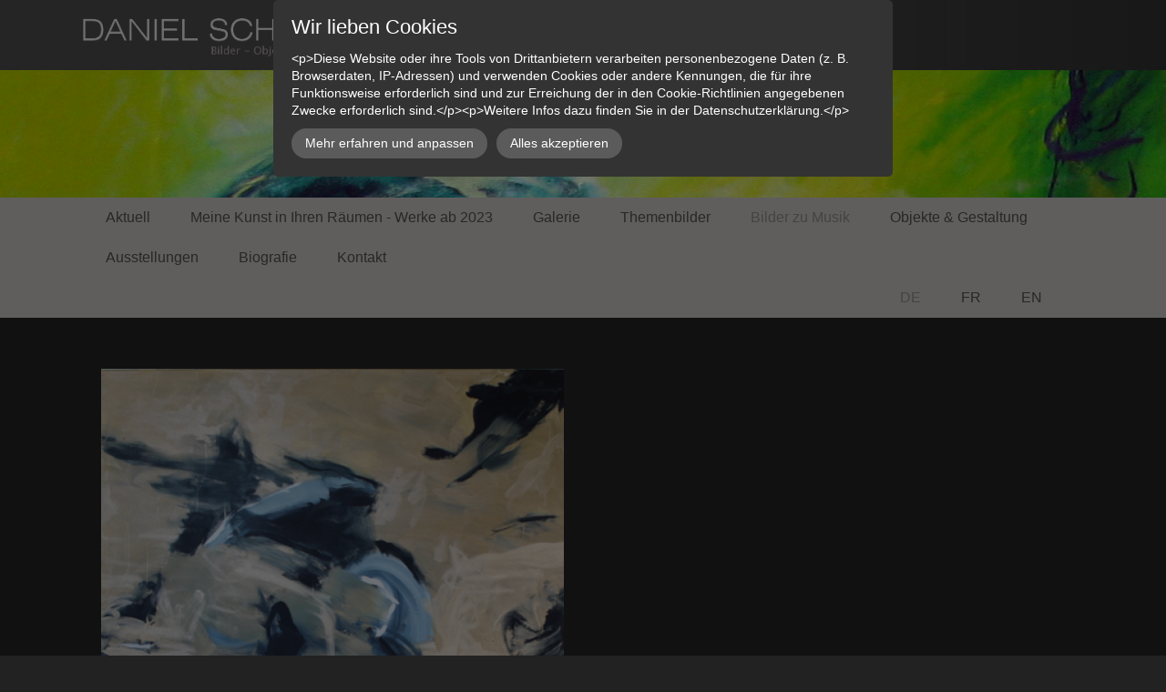

--- FILE ---
content_type: text/html; charset=UTF-8
request_url: https://www.schaer-art.ch/bilder-zu-musik/john-coltrane1-2/john-coltrane2/
body_size: 7574
content:
<!DOCTYPE html>
<!--[if IE 7 ]>    <html class="ie7" dir="ltr" xml:lang="de" lang="de" xmlns:fb="http://ogp.me/ns/fb#"> <![endif]-->
<!--[if IE 8 ]>    <html class="ie8" dir="ltr" xml:lang="de" lang="de" xmlns:fb="http://ogp.me/ns/fb#"> <![endif]-->
<!--[if IE 9 ]>    <html class="ie9" dir="ltr" xml:lang="de" lang="de" xmlns:fb="http://ogp.me/ns/fb#"> <![endif]-->
<!--[if (gt IE 9)|!(IE)]><!--> <html dir="ltr" xml:lang="de" lang="de"> <!--<![endif]-->
<head>
	<meta charset="utf-8"/>
	<title>John Coltrane/2 - Schaer Art</title>

	<base href="https://www.schaer-art.ch/"/>

	<meta http-equiv="content-type" content="text/html; charset=UTF-8"/>
    
	<meta name="viewport" content="width=device-width, initial-scale=1.0">

	<!--[if lte IE 7]>
	<link href="https://d22q34vfk0m707.cloudfront.net/incms_core/5.2512.2/incms_web/base/styles/patches/iehacks.css" rel="stylesheet" type="text/css" />
	<![endif]-->

	<!--[if lt IE 9]>
	<script src="https://d22q34vfk0m707.cloudfront.net/incms_core/5.2512.2/incms_web/base/scripts/google_html5.js"></script>
	<![endif]-->

<meta property="og:title" content="John Coltrane/2"/>
<meta property="og:description" content=""/>
<meta property="og:url" content="https://www.schaer-art.ch/bilder-zu-musik/john-coltrane1-2/john-coltrane2/"/>
<meta name="generator" content="inCMS v5.2512.2"/>
<link rel="alternate" hreflang="de" href="https://www.schaer-art.ch/bilder-zu-musik/john-coltrane1-2/john-coltrane2/"/><link rel="alternate" hreflang="fr" href="https://www.schaer-art.ch/fr/tableaux-inspire-par-la-musique/john-coltrane1-2/john-coltrane2/"/><link rel="alternate" hreflang="en" href="https://www.schaer-art.ch/en/paintings-inspired-by-music/john-coltrane1-2/john-coltrane2/"/><link rel="stylesheet" type="text/css" href="https://d31wnqc8djrbnu.cloudfront.net/api/css?family=Open+Sans:300,regular">
<link rel="stylesheet" type="text/css" href="https://d22q34vfk0m707.cloudfront.net/incms_core/5.2512.2/A.vendor,,_components,,_font-awesome,,_css,,_font-awesome.min.css+incms_styles,,_missing_icons.css,Mcc.kJTdPxLmI9.css.pagespeed.cf.km4h14oLw-.css"/>

<link rel="stylesheet" type="text/css" href="./incms_files/pagecache/css_44214246d5590035bba29e97be278469.css">

</head>
<body class="wide onecol view-normal page-211 lang-de global_banner_global_footer">


<div class="ym-wrapper">
	<div class="ym-wbox">
		<header class="header">
			<div class="header_wrap">
				<div class="global_banner_wrap">
	<div class="ym-grid equal-grid linearize-level-2">
	
		<div class="ym-g30 ym-gl">
			<div class="ym-gbox">
				
<div class="header-logo">
<div class="image no-border" style="text-align: left;">

<a href="/" target="_self" rel="">
<img class="no-border flexible" src="./incms_files/filebrowser/cache/schaer_logo_2c08d653e1ee60d55cd0da551026ea56.png" alt="schaer_logo.png" id="55"/>

</a>

</div>
</div>

			</div>
		</div>
	
		<div class="ym-g70 ym-gr">
			<div class="ym-gbox">
				
			</div>
		</div>
	
	</div>

	
	<br/><br/><br/><br/>	
	

	
	<br/><br/><br/><br/>	
	
</div>
				<div class="specific_banner_wrap"></div>
			</div>
		</header>
		<nav id="nav">
			<div class="ym-hlist linearize-level-1">
				<div id="nav-trigger">
					<span>Menü&nbsp;<div class="border-menu"></div></span>
				</div>
				<ul id="topmenu"><li class="menu-aktuell first"><a class="menu-aktuell first" href="/" target="_self">Aktuell</a></li><li class="menu-meine-kunst-in-ihren-raeumen-werke-ab-2023"><a class="menu-meine-kunst-in-ihren-raeumen-werke-ab-2023" href="meine-kunst-in-ihren-raeumen-werke-ab-2023/" target="_self">Meine Kunst in Ihren Räumen - Werke ab 2023</a></li><li class="menu-galerie hassub"><a class="menu-galerie hassub" href="galerie/" target="_self">Galerie</a><ul class="dropdown"><li class="menu-20211 first hassub"><a class="menu-20211 first hassub" href="galerie/20211/" target="_self">2021/1</a><ul class="dropdown_sub"><li class="menu-20212 first"><a class="menu-20212 first" href="galerie/20211/20212/" target="_self">2021/2</a></li><li class="menu-20213"><a class="menu-20213" href="galerie/20211/20213/" target="_self">2021/3</a></li><li class="menu-20214"><a class="menu-20214" href="galerie/20211/20214/" target="_self">2021/4</a></li><li class="menu-20215"><a class="menu-20215" href="galerie/20211/20215/" target="_self">2021/5</a></li><li class="menu-20216"><a class="menu-20216" href="galerie/20211/20216/" target="_self">2021/6</a></li><li class="menu-20217"><a class="menu-20217" href="galerie/20211/20217/" target="_self">2021/7</a></li><li class="menu-20218"><a class="menu-20218" href="galerie/20211/20218/" target="_self">2021/8</a></li><li class="menu-20219 last"><a class="menu-20219 last" href="galerie/20211/20219/" target="_self">2021/9</a></li></ul></li><li class="menu-20201-5 hassub"><a class="menu-20201-5 hassub" href="galerie/20201-5/" target="_self">2020/1-5</a><ul class="dropdown_sub"><li class="menu-20202 first"><a class="menu-20202 first" href="galerie/20201-5/20202/" target="_self">2020/2</a></li><li class="menu-20203"><a class="menu-20203" href="galerie/20201-5/20203/" target="_self">2020/3</a></li><li class="menu-20204"><a class="menu-20204" href="galerie/20201-5/20204/" target="_self">2020/4</a></li><li class="menu-20205"><a class="menu-20205" href="galerie/20201-5/20205/" target="_self">2020/5</a></li><li class="menu-20206 last"><a class="menu-20206 last" href="galerie/20201-5/20206/" target="_self">2020/6</a></li></ul></li><li class="menu-20191-7 hassub"><a class="menu-20191-7 hassub" href="galerie/20191-7/" target="_self">2019/1-7</a><ul class="dropdown_sub"><li class="menu-20192 first"><a class="menu-20192 first" href="galerie/20191-7/20192/" target="_self">2019/2</a></li><li class="menu-20193"><a class="menu-20193" href="galerie/20191-7/20193/" target="_self">2019/3</a></li><li class="menu-20194"><a class="menu-20194" href="galerie/20191-7/20194/" target="_self">2019/4</a></li><li class="menu-20195"><a class="menu-20195" href="galerie/20191-7/20195/" target="_self">2019/5</a></li><li class="menu-20196"><a class="menu-20196" href="galerie/20191-7/20196/" target="_self">2019/6</a></li><li class="menu-20197 last"><a class="menu-20197 last" href="galerie/20191-7/20197/" target="_self">2019/7</a></li></ul></li><li class="menu-20181-5 hassub"><a class="menu-20181-5 hassub" href="galerie/20181-5/" target="_self">2018/1-5</a><ul class="dropdown_sub"><li class="menu-20182 first"><a class="menu-20182 first" href="galerie/20181-5/20182/" target="_self">2018/2</a></li><li class="menu-20183"><a class="menu-20183" href="galerie/20181-5/20183/" target="_self">2018/3</a></li><li class="menu-20184"><a class="menu-20184" href="galerie/20181-5/20184/" target="_self">2018/4</a></li><li class="menu-20185 last"><a class="menu-20185 last" href="galerie/20181-5/20185/" target="_self">2018/5</a></li></ul></li><li class="menu-20171-5 hassub"><a class="menu-20171-5 hassub" href="galerie/20171-5/" target="_self">2017/1-5</a><ul class="dropdown_sub"><li class="menu-20172 first"><a class="menu-20172 first" href="galerie/20171-5/20172/" target="_self">2017/2</a></li><li class="menu-20173"><a class="menu-20173" href="galerie/20171-5/20173/" target="_self">2017/3</a></li><li class="menu-20174"><a class="menu-20174" href="galerie/20171-5/20174/" target="_self">2017/4</a></li><li class="menu-20175 last"><a class="menu-20175 last" href="galerie/20171-5/20175/" target="_self">2017/5</a></li></ul></li><li class="menu-20161-2 hassub"><a class="menu-20161-2 hassub" href="galerie/20161-2/" target="_self">2016/1-2</a><ul class="dropdown_sub"><li class="menu-20162 first last"><a class="menu-20162 first last" href="galerie/20161-2/20162/" target="_self">2016/2</a></li></ul></li><li class="menu-20151-4 hassub"><a class="menu-20151-4 hassub" href="galerie/20151-4/" target="_self">2015/1-4</a><ul class="dropdown_sub"><li class="menu-20152 first"><a class="menu-20152 first" href="galerie/20151-4/20152/" target="_self">2015/2</a></li><li class="menu-20153"><a class="menu-20153" href="galerie/20151-4/20153/" target="_self">2015/3</a></li><li class="menu-20154 last"><a class="menu-20154 last" href="galerie/20151-4/20154/" target="_self">2015/4</a></li></ul></li><li class="menu-20141-5 hassub"><a class="menu-20141-5 hassub" href="galerie/20141-5/" target="_self">2014/1-5</a><ul class="dropdown_sub"><li class="menu-20142 first"><a class="menu-20142 first" href="galerie/20141-5/20142/" target="_self">2014/2</a></li><li class="menu-20143"><a class="menu-20143" href="galerie/20141-5/20143/" target="_self">2014/3</a></li><li class="menu-20144"><a class="menu-20144" href="galerie/20141-5/20144/" target="_self">2014/4</a></li><li class="menu-20145 last"><a class="menu-20145 last" href="galerie/20141-5/20145/" target="_self">2014/5</a></li></ul></li><li class="menu-20131-4 hassub"><a class="menu-20131-4 hassub" href="galerie/20131-4/" target="_self">2013/1-4</a><ul class="dropdown_sub"><li class="menu-20132 first"><a class="menu-20132 first" href="galerie/20131-4/20132/" target="_self">2013/2</a></li><li class="menu-20133"><a class="menu-20133" href="galerie/20131-4/20133/" target="_self">2013/3</a></li><li class="menu-20134 last"><a class="menu-20134 last" href="galerie/20131-4/20134/" target="_self">2013/4</a></li></ul></li><li class="menu-20121-4 hassub"><a class="menu-20121-4 hassub" href="galerie/20121-4/" target="_self">2012/1-4</a><ul class="dropdown_sub"><li class="menu-20122 first"><a class="menu-20122 first" href="galerie/20121-4/20122/" target="_self">2012/2</a></li><li class="menu-20123"><a class="menu-20123" href="galerie/20121-4/20123/" target="_self">2012/3</a></li><li class="menu-20124 last"><a class="menu-20124 last" href="galerie/20121-4/20124/" target="_self">2012/4</a></li></ul></li><li class="menu-20111-5 hassub"><a class="menu-20111-5 hassub" href="galerie/20111-5/" target="_self">2011/1-5</a><ul class="dropdown_sub"><li class="menu-20112 first"><a class="menu-20112 first" href="galerie/20111-5/20112/" target="_self">2011/2</a></li><li class="menu-20113"><a class="menu-20113" href="galerie/20111-5/20113/" target="_self">2011/3</a></li><li class="menu-20114"><a class="menu-20114" href="galerie/20111-5/20114/" target="_self">2011/4</a></li><li class="menu-20115 last"><a class="menu-20115 last" href="galerie/20111-5/20115/" target="_self">2011/5</a></li></ul></li><li class="menu-20101-3 hassub"><a class="menu-20101-3 hassub" href="galerie/20101-3/" target="_self">2010/1-3</a><ul class="dropdown_sub"><li class="menu-20102 first"><a class="menu-20102 first" href="galerie/20101-3/20102/" target="_self">2010/2</a></li><li class="menu-20103 last"><a class="menu-20103 last" href="galerie/20101-3/20103/" target="_self">2010/3</a></li></ul></li><li class="menu-20091-3 hassub"><a class="menu-20091-3 hassub" href="galerie/20091-3/" target="_self">2009/1-3</a><ul class="dropdown_sub"><li class="menu-20092 first"><a class="menu-20092 first" href="galerie/20091-3/20092/" target="_self">2009/2</a></li><li class="menu-20093 last"><a class="menu-20093 last" href="galerie/20091-3/20093/" target="_self">2009/3</a></li></ul></li><li class="menu-20081"><a class="menu-20081" href="galerie/20081/" target="_self">2008/1</a></li><li class="menu-20071"><a class="menu-20071" href="galerie/20071/" target="_self">2007/1</a></li><li class="menu-20062007 last"><a class="menu-20062007 last" href="galerie/20062007/" target="_self">2006/2007</a></li></ul></li><li class="menu-themenbilder hassub"><a class="menu-themenbilder hassub" href="themenbilder/" target="_self">Themenbilder</a><ul class="dropdown"><li class="menu-matthaeuspassion-von-bach-choral-1-12-2018 first"><a class="menu-matthaeuspassion-von-bach-choral-1-12-2018 first" href="themenbilder/matthaeuspassion-von-bach-choral-1-12-2018/" target="_self">Matthäuspassion von Bach Choral 1-12 / 2018</a></li><li class="menu-niklaus-von-fluee-2017"><a class="menu-niklaus-von-fluee-2017" href="themenbilder/niklaus-von-fluee-2017/" target="_self">Niklaus von Flüe 2017</a></li><li class="menu-crucifiction-2016"><a class="menu-crucifiction-2016" href="themenbilder/crucifiction-2016/" target="_self">Crucifiction 2016</a></li><li class="menu-rosies-world-2014"><a class="menu-rosies-world-2014" href="themenbilder/rosies-world-2014/" target="_self">Rosie's world 2014</a></li><li class="menu-feuerbilder-2012"><a class="menu-feuerbilder-2012" href="themenbilder/feuerbilder-2012/" target="_self">Feuerbilder 2012</a></li><li class="menu-lichtbilder-2011-2012"><a class="menu-lichtbilder-2011-2012" href="themenbilder/lichtbilder-2011-2012/" target="_self">Lichtbilder 2011 -2012</a></li><li class="menu-lebenszyklus-2010"><a class="menu-lebenszyklus-2010" href="themenbilder/lebenszyklus-2010/" target="_self">Lebenszyklus 2010</a></li><li class="menu-der-innere-raum-2009"><a class="menu-der-innere-raum-2009" href="themenbilder/der-innere-raum-2009/" target="_self">Der innere Raum 2009</a></li><li class="menu-blue-note-2008"><a class="menu-blue-note-2008" href="themenbilder/blue-note-2008/" target="_self">Blue note 2008</a></li><li class="menu-was-bilder-2003"><a class="menu-was-bilder-2003" href="themenbilder/was-bilder-2003/" target="_self">Was Bilder 2003</a></li><li class="menu-12-standpunkte-2002"><a class="menu-12-standpunkte-2002" href="themenbilder/12-standpunkte-2002/" target="_self">12 Standpunkte 2002</a></li><li class="menu-der-rote-stuhl-1991"><a class="menu-der-rote-stuhl-1991" href="themenbilder/der-rote-stuhl-1991/" target="_self">Der rote Stuhl 1991</a></li><li class="menu-7-figuren-1991"><a class="menu-7-figuren-1991" href="themenbilder/7-figuren-1991/" target="_self">7 Figuren 1991</a></li><li class="menu-nachtgespraeche-19911993"><a class="menu-nachtgespraeche-19911993" href="themenbilder/nachtgespraeche-19911993/" target="_self">Nachtgespräche 1991/1993</a></li><li class="menu-taenzerin-b-1982"><a class="menu-taenzerin-b-1982" href="themenbilder/taenzerin-b-1982/" target="_self">Tänzerin B 1982</a></li><li class="menu-landschaften-in-oel-1981 last"><a class="menu-landschaften-in-oel-1981 last" href="themenbilder/landschaften-in-oel-1981/" target="_self">Landschaften in Oel 1981</a></li></ul></li><li class="menu-bilder-zu-musik active hassub"><a class="menu-bilder-zu-musik active hassub" href="bilder-zu-musik/" target="_self">Bilder zu Musik</a><ul class="dropdown"><li class="menu-bachkantaten first hassub"><a class="menu-bachkantaten first hassub" href="bilder-zu-musik/bachkantaten/" target="_self">Bachkantaten</a><ul class="dropdown_sub"><li class="menu-kantaten-20011-3 first"><a class="menu-kantaten-20011-3 first" href="bilder-zu-musik/bachkantaten/kantaten-20011-3/" target="_self">Kantaten 2001/1-3</a></li><li class="menu-kantaten-20001-2"><a class="menu-kantaten-20001-2" href="bilder-zu-musik/bachkantaten/kantaten-20001-2/" target="_self">Kantaten 2000/1-2</a></li><li class="menu-kantaten-19991-2"><a class="menu-kantaten-19991-2" href="bilder-zu-musik/bachkantaten/kantaten-19991-2/" target="_self">Kantaten 1999/1-2</a></li><li class="menu-kantaten-19981-2"><a class="menu-kantaten-19981-2" href="bilder-zu-musik/bachkantaten/kantaten-19981-2/" target="_self">Kantaten 1998/1-2</a></li><li class="menu-kantaten-19971-2"><a class="menu-kantaten-19971-2" href="bilder-zu-musik/bachkantaten/kantaten-19971-2/" target="_self">Kantaten 1997/1-2</a></li><li class="menu-kantaten-19961-2"><a class="menu-kantaten-19961-2" href="bilder-zu-musik/bachkantaten/kantaten-19961-2/" target="_self">Kantaten 1996/1-2</a></li><li class="menu-kantaten-19951"><a class="menu-kantaten-19951" href="bilder-zu-musik/bachkantaten/kantaten-19951/" target="_self">Kantaten 1995/1</a></li><li class="menu-kantaten-19931"><a class="menu-kantaten-19931" href="bilder-zu-musik/bachkantaten/kantaten-19931/" target="_self">Kantaten 1993/1</a></li><li class="menu-kantaten-19921-2"><a class="menu-kantaten-19921-2" href="bilder-zu-musik/bachkantaten/kantaten-19921-2/" target="_self">Kantaten 1992/1-2</a></li><li class="menu-kantaten-1991 last"><a class="menu-kantaten-1991 last" href="bilder-zu-musik/bachkantaten/kantaten-1991/" target="_self">Kantaten 1991</a></li></ul></li><li class="menu-johann-sebastian-bach1-3 hassub"><a class="menu-johann-sebastian-bach1-3 hassub" href="bilder-zu-musik/johann-sebastian-bach1-3/" target="_self">Johann Sebastian Bach/1-3</a><ul class="dropdown_sub"><li class="menu-johann-sebastian-bach2 first"><a class="menu-johann-sebastian-bach2 first" href="bilder-zu-musik/johann-sebastian-bach1-3/johann-sebastian-bach2/" target="_self">Johann Sebastian Bach/2</a></li><li class="menu-johann-sebastian-bach3 last"><a class="menu-johann-sebastian-bach3 last" href="bilder-zu-musik/johann-sebastian-bach1-3/johann-sebastian-bach3/" target="_self">Johann Sebastian Bach/3</a></li></ul></li><li class="menu-antonin-dvorak"><a class="menu-antonin-dvorak" href="bilder-zu-musik/antonin-dvorak/" target="_self">Antonin Dvoràk</a></li><li class="menu-captain-marryat"><a class="menu-captain-marryat" href="bilder-zu-musik/captain-marryat/" target="_self">Captain Marryat </a></li><li class="menu-gustav-mahler"><a class="menu-gustav-mahler" href="bilder-zu-musik/gustav-mahler/" target="_self">Gustav Mahler</a></li><li class="menu-haydn"><a class="menu-haydn" href="bilder-zu-musik/haydn/" target="_self">Haydn</a></li><li class="menu-arvo-paert1-3 hassub"><a class="menu-arvo-paert1-3 hassub" href="bilder-zu-musik/arvo-paert1-3/" target="_self">Arvo Pärt/1-3</a><ul class="dropdown_sub"><li class="menu-arvo-paert2 first"><a class="menu-arvo-paert2 first" href="bilder-zu-musik/arvo-paert1-3/arvo-paert2/" target="_self">Arvo Pärt/2</a></li><li class="menu-arvo-paert3"><a class="menu-arvo-paert3" href="bilder-zu-musik/arvo-paert1-3/arvo-paert3/" target="_self">Arvo Pärt/3</a></li><li class="menu-zyklus-zu-avo-paerts-da-pacem"><a class="menu-zyklus-zu-avo-paerts-da-pacem" href="bilder-zu-musik/arvo-paert1-3/zyklus-zu-avo-paerts-da-pacem/" target="_self">Zyklus zu Avo Pärt's "da pacem"</a></li><li class="menu-zyklus-zu-avo-paerts-silencium"><a class="menu-zyklus-zu-avo-paerts-silencium" href="bilder-zu-musik/arvo-paert1-3/zyklus-zu-avo-paerts-silencium/" target="_self">Zyklus zu Avo Pärt's "Silencium"</a></li><li class="menu-arvo-paert-tryptichon-zur-4-symphonie-los-angeles last"><a class="menu-arvo-paert-tryptichon-zur-4-symphonie-los-angeles last" href="bilder-zu-musik/arvo-paert1-3/arvo-paert-tryptichon-zur-4-symphonie-los-angeles/" target="_self">Arvo Pärt Tryptichon zur 4. Symphonie "Los Angeles" </a></li></ul></li><li class="menu-jan-garbarek"><a class="menu-jan-garbarek" href="bilder-zu-musik/jan-garbarek/" target="_self">Jan Garbarek</a></li><li class="menu-wishbone-ash"><a class="menu-wishbone-ash" href="bilder-zu-musik/wishbone-ash/" target="_self">Wishbone Ash</a></li><li class="menu-pink-floyd1-2 hassub"><a class="menu-pink-floyd1-2 hassub" href="bilder-zu-musik/pink-floyd1-2/" target="_self">Pink Floyd/1-2</a><ul class="dropdown_sub"><li class="menu-pink-floyd2 first last"><a class="menu-pink-floyd2 first last" href="bilder-zu-musik/pink-floyd1-2/pink-floyd2/" target="_self">Pink Floyd/2</a></li></ul></li><li class="menu-miles-davis1-2 hassub"><a class="menu-miles-davis1-2 hassub" href="bilder-zu-musik/miles-davis1-2/" target="_self">Miles Davis/1-2</a><ul class="dropdown_sub"><li class="menu-miles-davis2 first last"><a class="menu-miles-davis2 first last" href="bilder-zu-musik/miles-davis1-2/miles-davis2/" target="_self">Miles Davis/2</a></li></ul></li><li class="menu-supertramp1-2 hassub"><a class="menu-supertramp1-2 hassub" href="bilder-zu-musik/supertramp1-2/" target="_self">Supertramp/1-2</a><ul class="dropdown_sub"><li class="menu-supertramp2 first last"><a class="menu-supertramp2 first last" href="bilder-zu-musik/supertramp1-2/supertramp2/" target="_self">Supertramp/2</a></li></ul></li><li class="menu-ketjl-bjoernstad"><a class="menu-ketjl-bjoernstad" href="bilder-zu-musik/ketjl-bjoernstad/" target="_self">Ketjl Björnstad</a></li><li class="menu-brandford-marsalis"><a class="menu-brandford-marsalis" href="bilder-zu-musik/brandford-marsalis/" target="_self">Brandford Marsalis</a></li><li class="menu-santana"><a class="menu-santana" href="bilder-zu-musik/santana/" target="_self">Santana</a></li><li class="menu-sausanne-abbuehl"><a class="menu-sausanne-abbuehl" href="bilder-zu-musik/sausanne-abbuehl/" target="_self">Sausanne Abbuehl</a></li><li class="menu-nat-adderly"><a class="menu-nat-adderly" href="bilder-zu-musik/nat-adderly/" target="_self">Nat Adderly</a></li><li class="menu-john-coltrane1-2 active hassub"><a class="menu-john-coltrane1-2 active hassub" href="bilder-zu-musik/john-coltrane1-2/" target="_self">John Coltrane/1-2</a><ul class="dropdown_sub"><li class="menu-john-coltrane2 active first last"><a class="menu-john-coltrane2 active first last" href="bilder-zu-musik/john-coltrane1-2/john-coltrane2/" target="_self">John Coltrane/2</a></li></ul></li><li class="menu-fleetwood-mac"><a class="menu-fleetwood-mac" href="bilder-zu-musik/fleetwood-mac/" target="_self">Fleetwood Mac</a></li><li class="menu-yes"><a class="menu-yes" href="bilder-zu-musik/yes/" target="_self">Yes</a></li><li class="menu-manfred-mans-earth-band-band"><a class="menu-manfred-mans-earth-band-band" href="bilder-zu-musik/manfred-mans-earth-band-band/" target="_self">Manfred Man's Earth Band-Band</a></li><li class="menu-chico-freemanheiri-kaenzig last"><a class="menu-chico-freemanheiri-kaenzig last" href="bilder-zu-musik/chico-freemanheiri-kaenzig/" target="_self">Chico Freeman&Heiri Känzig</a></li></ul></li><li class="menu-objekte-gestaltung"><a class="menu-objekte-gestaltung" href="objekte-gestaltung/" target="_self">Objekte & Gestaltung</a></li><li class="menu-ausstellungen hassub"><a class="menu-ausstellungen hassub" href="https://www.schaer-art.ch/ausstellungen/permanent/" target="_self">Ausstellungen</a><ul class="dropdown"><li class="menu-permanent first"><a class="menu-permanent first" href="ausstellungen/permanent/" target="_self">Permanent</a></li><li class="menu-vergangene hassub"><a class="menu-vergangene hassub" href="ausstellungen/vergangene/" target="_self">Vergangene</a><ul class="dropdown_sub"><li class="menu-ausstellungen-2023 first"><a class="menu-ausstellungen-2023 first" href="ausstellungen/vergangene/ausstellungen-2023/" target="_self">Ausstellungen 2023</a></li><li class="menu-ausstellungen-2022"><a class="menu-ausstellungen-2022" href="ausstellungen/vergangene/ausstellungen-2022/" target="_self">Ausstellungen 2022</a></li><li class="menu-ausstellungen-2021"><a class="menu-ausstellungen-2021" href="ausstellungen/vergangene/ausstellungen-2021/" target="_self">Ausstellungen 2021</a></li><li class="menu-ausstellungen-2020"><a class="menu-ausstellungen-2020" href="ausstellungen/vergangene/ausstellungen-2020/" target="_self">Ausstellungen 2020</a></li><li class="menu-ausstellungen-2019"><a class="menu-ausstellungen-2019" href="ausstellungen/vergangene/ausstellungen-2019/" target="_self">Ausstellungen 2019</a></li><li class="menu-ausstellungen-2018"><a class="menu-ausstellungen-2018" href="ausstellungen/vergangene/ausstellungen-2018/" target="_self">Ausstellungen 2018</a></li><li class="menu-ausstellungen-2017"><a class="menu-ausstellungen-2017" href="ausstellungen/vergangene/ausstellungen-2017/" target="_self">Ausstellungen 2017</a></li><li class="menu-ausstellungen-2016 last"><a class="menu-ausstellungen-2016 last" href="ausstellungen/vergangene/ausstellungen-2016/" target="_self">Ausstellungen 2016</a></li></ul></li><li class="menu-geplant"><a class="menu-geplant" href="ausstellungen/geplant/" target="_self">Geplant</a></li><li class="menu-publikationen"><a class="menu-publikationen" href="ausstellungen/publikationen/" target="_self">Publikationen</a></li><li class="menu-impressionen last"><a class="menu-impressionen last" href="ausstellungen/impressionen/" target="_self">Impressionen</a></li></ul></li><li class="menu-biografie hassub"><a class="menu-biografie hassub" href="biografie/" target="_self">Biografie</a><ul class="dropdown"><li class="menu-daniel-schaer-ueber-seine-arbeit first"><a class="menu-daniel-schaer-ueber-seine-arbeit first" href="biografie/daniel-schaer-ueber-seine-arbeit/" target="_self">Daniel Schär über seine Arbeit</a></li><li class="menu-presse"><a class="menu-presse" href="biografie/presse/" target="_self">Presse</a></li><li class="menu-links last"><a class="menu-links last" href="biografie/links/" target="_self">Links</a></li></ul></li><li class="menu-kontakt last hassub"><a class="menu-kontakt last hassub" href="kontakt/" target="_self">Kontakt</a><ul class="dropdown"><li class="menu-katalog-2019-2020 first last"><a class="menu-katalog-2019-2020 first last" href="kontakt/katalog-2019-2020/" target="_self">Katalog 2019 - 2020</a></li></ul></li></ul>
				<div id="menulangtop"><ul><li onclick="$.cookie('incms_lid', 1)" class="active first"><a href="/bilder-zu-musik/john-coltrane1-2/john-coltrane2/" class="active">DE</a></li><li onclick="$.cookie('incms_lid', 2)" class=""><a href="/fr/tableaux-inspire-par-la-musique/john-coltrane1-2/john-coltrane2/" class="">FR</a></li><li onclick="$.cookie('incms_lid', 4)" class="last"><a href="/en/paintings-inspired-by-music/john-coltrane1-2/john-coltrane2/" class="">EN</a></li></ul></div>
			</div>
		</nav>
		<div id="main">
			<div class="ym-column linearize-level-1">
				<div class="ym-col1">
					<div class="ym-cbox">
						
	
	<br/><br/>	
	

	<div class="ym-grid equal-grid linearize-level-2">
	
		<div class="ym-g50 ym-gl">
			<div class="ym-gbox">
				
<div class="image no-border" style="text-align: left;">

<a href="./incms_files/filebrowser/cache/180630_200x140_John-Coltrane_Chase-the-Trane_w_c08c1e6cf0d48fa3846fc0554877f57d.jpg" rel="lightbox" title="Inspiriert von John Coltrane / Chase the train / 200x140 cm / Acryl">
<img class="no-border flexible" src="./incms_files/filebrowser/cache/180630_200x140_John-Coltrane_Chase-the-Trane_w_8bbc1736cb7b1c1607ed0ad69d50dc51.jpg" alt="Inspiriert von John Coltrane / Chase the train / 200x140 cm / Acryl" id="1937"/>
<div class="image_description">Inspiriert von John Coltrane / Chase the train / 200x140 cm / Acryl</div>
</a>

</div>

			</div>
		</div>
	
		<div class="ym-g50 ym-gr">
			<div class="ym-gbox">
				
			</div>
		</div>
	
	</div>

	
	<br/><br/><br/><br/><br/>	
	

	<div class="ym-grid equal-grid linearize-level-2">
	
		<div class="ym-g20 ym-gl">
			<div class="ym-gbox">
				
	
	<br/>	
	

<div class="incms-button-container" style="text-align: left;">
	<div class="incms-button incms-button-button1" style="max-width: 150px">
		<a href="bilder-zu-musik/john-coltrane1-2/" target="" rel="">Zur&uuml;ck</a>
	</div>
</div>

			</div>
		</div>
	
		<div class="ym-g56 ym-gl">
			<div class="ym-gbox">
				
			</div>
		</div>
	
		<div class="ym-g20 ym-gr">
			<div class="ym-gbox">
				
			</div>
		</div>
	
	</div>

					</div>
				</div>
			</div>
		</div>
		<footer class="footer">
			<div class="footer_wrap">
				<div class="footer_content"><p>&copy; 2021 Sch&auml;r Art | <a href="kontakt/">Kontakt </a>| <a href="datenschutz/" target="_blank" rel="noopener">Datenschutz</a> | <a href="impressum/">Impressum</a> | <a href="haftungsausschluss/">Haftungsausschluss</a></p></div>
				<div class="footer_specific_content"></div>
				
<div id="incmsicon">
	<a target="_blank" href="http://www.incms.com/" style="background-image:url(https://d22q34vfk0m707.cloudfront.net/incms_core/5.2512.2/incms_styles/resources/xincms_footerlogo_sprite.png.pagespeed.ic.2jRo9tNufl.webp)">
		inCMS - the intelligent content management system - powered by SwissMadeMarketing
	</a>
</div>

				<div id="menulangbottom"><ul><li onclick="$.cookie('incms_lid', 1)" class="active first"><a href="/bilder-zu-musik/john-coltrane1-2/john-coltrane2/" class="active">DE</a></li><li onclick="$.cookie('incms_lid', 2)" class=""><a href="/fr/tableaux-inspire-par-la-musique/john-coltrane1-2/john-coltrane2/" class="">FR</a></li><li onclick="$.cookie('incms_lid', 4)" class="last"><a href="/en/paintings-inspired-by-music/john-coltrane1-2/john-coltrane2/" class="">EN</a></li></ul></div>
			</div>
			<div class="clear"></div>
		</footer>
	</div>
</div>
<div class="footerbottom ym-wrapper">
	<div class="footerbottom_content"></div>
	<div class="footerbottom_specific_content"></div>
</div>

<div class="background-image"><img src="[data-uri]" alt="empty" border="0"/></div>

<script type="text/javascript" src="incms_files/pagecache/js_5cb984ac749f2e4ec39b4f3718b9b961.js.pagespeed.jm.0el99qFHf7.js"></script>
<script type="text/javascript">//<![CDATA[
if(!window.Ext)Ext={};Ext.inCMS={"lang":"de","dataUrl":"\/index.php?redirect=ajax.php","dataUrlNoCache":"\/__cdnbypass\/?redirect=ajax.php","php_self":"\/index.php","webpath_site":"https:\/\/d22q34vfk0m707.cloudfront.net\/incms_core\/5.2512.2\/","webpath_nocdn_site":"\/incms_core\/5.2512.2\/","webpath_scripts":"https:\/\/d22q34vfk0m707.cloudfront.net\/incms_core\/5.2512.2\/incms_scripts\/","webpath_resources":"https:\/\/d22q34vfk0m707.cloudfront.net\/incms_core\/5.2512.2\/incms_styles\/resources\/","status":{"custtitle":"Schaer Art","version":"5.2512.2"},"chooser":{"dataUrl":"\/index.php?redirect=ajax.php&classname=ext_ux_chooser&classpath=incms_scripts\/ext.ux.chooser\/class.ext.ux.chooser.php"},"links":{"dataUrl":"\/index.php?redirect=ajax.php&classname=ext_ux_links&classpath=incms_scripts\/ext.ux.links\/class.ext.ux.links.php"},"layout":{"dataUrl":"\/index.php?redirect=ajax.php&classname=layout&classpath=incms_scripts\/layout\/class.layout.php"},"labels":[],"authenticated":false,"userdata":null,"cfRequest":true,"website":{"timezone":"Europe\/Paris","dateformat":"d.m.Y"},"incmsclient":{"dataUrl":"\/index.php?redirect=ajax.php&classname=incmsclient&classpath=incms_scripts\/incmsclient\/class.incmsclient.php","dataUrlNoCache":"\/__cdnbypass\/\/index.php?redirect=ajax.php&classname=incmsclient&classpath=incms_scripts\/incmsclient\/class.incmsclient.php"},"tkn":false,"dp":{"hash":"af8da2a9e0e789a9b01142a4411f2ed8","checkmode":"checked","declarations":[{"name":"inCMS","desc":"Diese Website wird mit inCMS betrieben. InCMS selbst speichert nur die zum korrekten Betrieb der Website n\u00f6tigen Cookies, wie z.B. die gew\u00e4hlten Datenschutzeinstellungen, die gew\u00e4hlte Sprache, ge\u00f6ffnete Popups, u.\u00c4. Diese Cookies enthalten keine personenbezogenen Daten, und werden f\u00fcr maximal 1 Jahr gespeichert.","consent":"incms","regulation":{"googlefonts":"enable","globalscripts":"[{\"name\":\"\",\"regulation\":\"enable\",\"position\":\"head\",\"uid\":1,\"1\":{\"desc\":\"\",\"code\":\"\"},\"2\":{\"desc\":\"\",\"code\":\"\"},\"4\":{\"desc\":\"\",\"code\":\"\"}}]","declare_incms":"1","piwik":"enable","youtube":"enable","vimeo":"enable","facebook":"consent","disqus":"consent","lastchanged":"2020-06-15 07:24:09","checkmode":"checked","style":"a:5:{s:5:\"theme\";s:4:\"dark\";s:7:\"compact\";i:0;s:8:\"position\";s:3:\"top\";s:4:\"mask\";i:1;s:10:\"pagemargin\";s:1:\"0\";}"}},{"name":"Facebook","desc":"Funktionalit\u00e4ten von Facebook (Like Buttons, Kommentare, ..), die von Facebook Inc. in den USA zur Verf\u00fcgung gestellt werden und damit Ihre Daten erh\u00e4lt.","consent":"facebook","regulation":"consent"},{"name":"Disqus","desc":"Kommentare und Diskussionen, die von der Plattform Disqus Inc. geliefert werden und die dazu f\u00fchren, dass dieses Unternehmen aus den USA Ihre Daten erh\u00e4lt.","consent":"disqus","regulation":"consent"}],"style":{"theme":"dark","compact":0,"position":"top","mask":1,"pagemargin":"0"},"log":{"id":"86ce875ae9f651","url":"https:\/\/consent.api.incms.com\/86ce875ae9f651\/consent"},"labels":{"title":"Wir lieben Cookies","introtext":"&lt;p&gt;Diese Website oder ihre Tools von Drittanbietern verarbeiten personenbezogene Daten (z. B. Browserdaten, IP-Adressen) und verwenden Cookies oder andere Kennungen, die f\u00fcr ihre Funktionsweise erforderlich sind und zur Erreichung der in den Cookie-Richtlinien angegebenen Zwecke erforderlich sind.&lt;\/p&gt;&lt;p&gt;Weitere Infos dazu finden Sie in der Datenschutzerkl\u00e4rung.&lt;\/p&gt;","learnmore":"Mehr erfahren und anpassen","learnless":"Weniger anzeigen","accept":"Alles akzeptieren","accept_selected":"Auswahl akzeptieren"}},"br":{"3730":{"niche":true,"dataUrl":"\/?redirect=ajax.php&classpath=incms_modules\/br\/br.php&classname=br&classuid=3730","dataUrlNoCache":"\/__cdnbypass\/?redirect=ajax.php&classpath=incms_modules\/br\/br.php&classname=br&classuid=3730"},"3733":{"niche":true,"dataUrl":"\/?redirect=ajax.php&classpath=incms_modules\/br\/br.php&classname=br&classuid=3733","dataUrlNoCache":"\/__cdnbypass\/?redirect=ajax.php&classpath=incms_modules\/br\/br.php&classname=br&classuid=3733"},"3736":{"niche":true,"dataUrl":"\/?redirect=ajax.php&classpath=incms_modules\/br\/br.php&classname=br&classuid=3736","dataUrlNoCache":"\/__cdnbypass\/?redirect=ajax.php&classpath=incms_modules\/br\/br.php&classname=br&classuid=3736"},"5553":{"niche":true,"dataUrl":"\/?redirect=ajax.php&classpath=incms_modules\/br\/br.php&classname=br&classuid=5553","dataUrlNoCache":"\/__cdnbypass\/?redirect=ajax.php&classpath=incms_modules\/br\/br.php&classname=br&classuid=5553"},"5554":{"niche":true,"dataUrl":"\/?redirect=ajax.php&classpath=incms_modules\/br\/br.php&classname=br&classuid=5554","dataUrlNoCache":"\/__cdnbypass\/?redirect=ajax.php&classpath=incms_modules\/br\/br.php&classname=br&classuid=5554"}},"raster":{"3731":{"niche":true,"dataUrl":"\/?redirect=ajax.php&classpath=incms_modules\/raster\/raster.php&classname=raster&classuid=3731","dataUrlNoCache":"\/__cdnbypass\/?redirect=ajax.php&classpath=incms_modules\/raster\/raster.php&classname=raster&classuid=3731"},"3734":{"niche":true,"dataUrl":"\/?redirect=ajax.php&classpath=incms_modules\/raster\/raster.php&classname=raster&classuid=3734","dataUrlNoCache":"\/__cdnbypass\/?redirect=ajax.php&classpath=incms_modules\/raster\/raster.php&classname=raster&classuid=3734"},"234":{"niche":true,"dataUrl":"\/?redirect=ajax.php&classpath=incms_modules\/raster\/raster.php&classname=raster&classuid=234","dataUrlNoCache":"\/__cdnbypass\/?redirect=ajax.php&classpath=incms_modules\/raster\/raster.php&classname=raster&classuid=234"}},"image":{"3732":{"niche":true,"dataUrl":"\/?redirect=ajax.php&classpath=incms_modules\/image\/image.php&classname=image&classuid=3732","dataUrlNoCache":"\/__cdnbypass\/?redirect=ajax.php&classpath=incms_modules\/image\/image.php&classname=image&classuid=3732"},"230":{"niche":true,"dataUrl":"\/?redirect=ajax.php&classpath=incms_modules\/image\/image.php&classname=image&classuid=230","dataUrlNoCache":"\/__cdnbypass\/?redirect=ajax.php&classpath=incms_modules\/image\/image.php&classname=image&classuid=230"}},"flexi":{"3738":{"niche":true,"dataUrl":"\/?redirect=ajax.php&classpath=incms_modules\/flexi\/flexi.php&classname=flexi&classuid=3738","dataUrlNoCache":"\/__cdnbypass\/?redirect=ajax.php&classpath=incms_modules\/flexi\/flexi.php&classname=flexi&classuid=3738","class":"button1","width":"max-width: 150px","alignment":"left","text":"Zur&uuml;ck","link":"bilder-zu-musik\/john-coltrane1-2\/","link_target":"","link_rel":null,"flexiType":"button"},"333":{"niche":true,"dataUrl":"\/?redirect=ajax.php&classpath=incms_modules\/flexi\/flexi.php&classname=flexi&classuid=333","dataUrlNoCache":"\/__cdnbypass\/?redirect=ajax.php&classpath=incms_modules\/flexi\/flexi.php&classname=flexi&classuid=333","0":false,"class":"header-logo","flexiType":"classbox"}},"text":{"213":{"niche":true,"dataUrl":"\/?redirect=ajax.php&classpath=incms_modules\/text\/text.php&classname=text&classuid=213","dataUrlNoCache":"\/__cdnbypass\/?redirect=ajax.php&classpath=incms_modules\/text\/text.php&classname=text&classuid=213"}},"editorsettings":{"css":{"wrappers":".\/incms_files\/pagecache\/niche_wrappers_ed677065e4f452bad6351ec57c5baade.css","custom":".\/incms_files\/pagecache\/niche_custom_ed677065e4f452bad6351ec57c5baade.css"}},"nichesettings":{"mobilemenu":{"active":true},"stickymenu":{"active":true},"stickyheader":{"active":false},"scrollanchormenu":{"active":false},"mobilebreakpoint":"480"},"lid":1,"uid":211,"edit":false};
//]]></script>
<!-- Piwik -->
<script type="text/javascript">var _paq=_paq||[];_paq.push(['trackPageView']);_paq.push(['enableLinkTracking']);(function(){var u="//piwik.incms.net/";_paq.push(['setTrackerUrl',u+'piwik.php']);_paq.push(['setSiteId',11139]);var d=document,g=d.createElement('script'),s=d.getElementsByTagName('script')[0];g.type='text/javascript';g.async=true;g.defer=true;g.src=u+'piwik.js';s.parentNode.insertBefore(g,s);})();</script>
<noscript><p><img src="//piwik.incms.net/piwik.php?idsite=11139" style="border:0;" alt=""/></p></noscript>
<!-- End Piwik Code -->

</body>
</html>


<!-- Full Page Cache Hit! -->